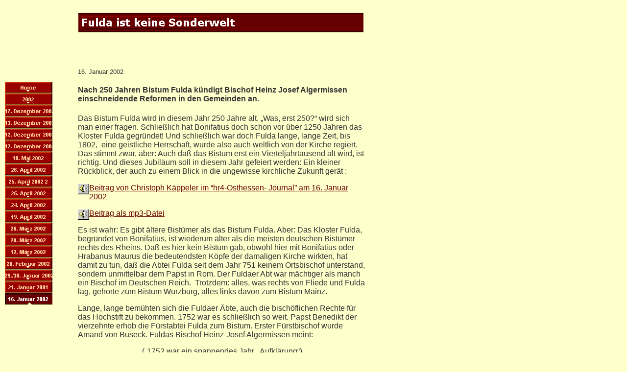

--- FILE ---
content_type: text/html
request_url: http://christoph-kaeppeler.de/2002/2002jan16/2002jan16.html
body_size: 4866
content:
<!DOCTYPE HTML PUBLIC "-//W3C//DTD HTML 4.0 Transitional//EN">
<HTML>
<HEAD>
<META HTTP-EQUIV="Content-Type" CONTENT="text/html; charset=ISO-8859-1">
<META NAME="Generator" CONTENT="NetObjects Fusion 7 für Windows">
<TITLE>2002jan16</TITLE>
<SCRIPT>
<!--
function F_loadRollover(){} function F_roll(){}
//-->
</SCRIPT>
<SCRIPT LANGUAGE="JavaScript1.2" SRC="../../rollover.js"></SCRIPT>
<NOLAYER>
<STYLE ID="NOF_STYLE_SHEET">
<!--
DIV#VertikalNavigationsleiste21LYR { position:absolute; visibility:hidden; top:0; left:0; z-index:1; }
-->
</STYLE>

</NOLAYER>
</HEAD>
<BODY NOF="(MB=(MasterRadiobeiträge2000, 123, 59, 149, 0), L=(n2002jan16Layout, 740, 1460))" BGCOLOR="#FFFFCC" TEXT="#333333" LINK="#660000" VLINK="#996600" TOPMARGIN=16 LEFTMARGIN=10 MARGINWIDTH=10 MARGINHEIGHT=16>
    <TABLE CELLPADDING=0 CELLSPACING=0 BORDER=0 WIDTH=889 NOF=LY>
        <TR VALIGN=TOP ALIGN=LEFT>
            <TD>
                <TABLE BORDER=0 CELLSPACING=0 CELLPADDING=0 WIDTH=97 NOF=LY>
                    <TR VALIGN=TOP ALIGN=LEFT>
                        <TD WIDTH=25 HEIGHT=151><IMG SRC="../../clearpixel.gif" WIDTH=25 HEIGHT=1 BORDER=0 ALT=""></TD>
                        <TD></TD>
                        <TD WIDTH=2><IMG SRC="../../clearpixel.gif" WIDTH=2 HEIGHT=1 BORDER=0 ALT=""></TD>
                    </TR>
                    <TR VALIGN=TOP ALIGN=LEFT>
                        <TD HEIGHT=456 COLSPAN=3 WIDTH=97>
                            <TABLE ID="VertikalNavigationsleiste2" BORDER=0 CELLSPACING=0 CELLPADDING=0 NOF=NB_PYVPYN027 WIDTH=97>
                                <TR VALIGN=TOP ALIGN=LEFT>
                                    <TD WIDTH=97 HEIGHT=24><A HREF="../../index.html" onMouseOver="F_roll('Navigationsschaltflaeche17',1)" onMouseOut="F_roll('Navigationsschaltflaeche17',0)"><ILAYER ID="Navigationsschaltflaeche17"></ILAYER><IMG ID="Navigationsschaltflaeche17" NAME="Navigationsschaltflaeche17" HEIGHT=24 WIDTH=97 SRC="../../Home_Np1.gif" onLoad="F_loadRollover(this,'Home_Np1.gif',new Array(97, 'VertikalNavigationsleiste21',false))" BORDER=0 ALT="Home"></A></TD>
                                </TR>
                                <TR VALIGN=TOP ALIGN=LEFT>
                                    <TD WIDTH=97 HEIGHT=24><A HREF="../../2002/2002.html" onMouseOver="F_roll('Navigationsschaltflaeche18',1)" onMouseOut="F_roll('Navigationsschaltflaeche18',0)"><IMG ID="Navigationsschaltflaeche18" NAME="Navigationsschaltflaeche18" HEIGHT=24 WIDTH=97 SRC="../../2002_Np1.gif" onLoad="F_loadRollover(this,'2002_Np1.gif',0)" BORDER=0 ALT="2002"></A></TD>
                                </TR>
                                <TR VALIGN=TOP ALIGN=LEFT>
                                    <TD WIDTH=97 HEIGHT=24><A HREF="../../2002/2002jan16/2002jan161.html" onMouseOver="F_roll('Navigationsschaltflaeche19',1)" onMouseOut="F_roll('Navigationsschaltflaeche19',0)"><IMG ID="Navigationsschaltflaeche19" NAME="Navigationsschaltflaeche19" HEIGHT=24 WIDTH=97 SRC="../../17._Dezember_2002_Np1.gif" onLoad="F_loadRollover(this,'17._Dezember_2002_Np1.gif',0)" BORDER=0 ALT="17. Dezember 2002"></A></TD>
                                </TR>
                                <TR VALIGN=TOP ALIGN=LEFT>
                                    <TD WIDTH=97 HEIGHT=24><A HREF="../../2002/2002dez13/2002dez13.html" onMouseOver="F_roll('Navigationsschaltflaeche20',1)" onMouseOut="F_roll('Navigationsschaltflaeche20',0)"><IMG ID="Navigationsschaltflaeche20" NAME="Navigationsschaltflaeche20" HEIGHT=24 WIDTH=97 SRC="../../13._Dezember_2002_Np1.gif" onLoad="F_loadRollover(this,'13._Dezember_2002_Np1.gif',0)" BORDER=0 ALT="13. Dezember 2002"></A></TD>
                                </TR>
                                <TR VALIGN=TOP ALIGN=LEFT>
                                    <TD WIDTH=97 HEIGHT=24><A HREF="../../2002/2002dez122/2002dez122.html" onMouseOver="F_roll('Navigationsschaltflaeche21',1)" onMouseOut="F_roll('Navigationsschaltflaeche21',0)"><IMG ID="Navigationsschaltflaeche21" NAME="Navigationsschaltflaeche21" HEIGHT=24 WIDTH=97 SRC="../../12._Dezember_2002_2_Np1.gif" onLoad="F_loadRollover(this,'12._Dezember_2002_2_Np1.gif',0)" BORDER=0 ALT="12. Dezember 2002 2"></A></TD>
                                </TR>
                                <TR VALIGN=TOP ALIGN=LEFT>
                                    <TD WIDTH=97 HEIGHT=24><A HREF="../../2002/2002dez12/2002dez12.html" onMouseOver="F_roll('Navigationsschaltflaeche22',1)" onMouseOut="F_roll('Navigationsschaltflaeche22',0)"><IMG ID="Navigationsschaltflaeche22" NAME="Navigationsschaltflaeche22" HEIGHT=24 WIDTH=97 SRC="../../12._Dezember_2002_Np1.gif" onLoad="F_loadRollover(this,'12._Dezember_2002_Np1.gif',0)" BORDER=0 ALT="12. Dezember 2002"></A></TD>
                                </TR>
                                <TR VALIGN=TOP ALIGN=LEFT>
                                    <TD WIDTH=97 HEIGHT=24><A HREF="../../2002/2002mai10/2002mai10.html" onMouseOver="F_roll('Navigationsschaltflaeche23',1)" onMouseOut="F_roll('Navigationsschaltflaeche23',0)"><IMG ID="Navigationsschaltflaeche23" NAME="Navigationsschaltflaeche23" HEIGHT=24 WIDTH=97 SRC="../../10._Mai_2002_Np1.gif" onLoad="F_loadRollover(this,'10._Mai_2002_Np1.gif',0)" BORDER=0 ALT="10. Mai 2002"></A></TD>
                                </TR>
                                <TR VALIGN=TOP ALIGN=LEFT>
                                    <TD WIDTH=97 HEIGHT=24><A HREF="../../2002/2002apr26/2002apr26.html" onMouseOver="F_roll('Navigationsschaltflaeche24',1)" onMouseOut="F_roll('Navigationsschaltflaeche24',0)"><IMG ID="Navigationsschaltflaeche24" NAME="Navigationsschaltflaeche24" HEIGHT=24 WIDTH=97 SRC="../../26._April_2002_Np1.gif" onLoad="F_loadRollover(this,'26._April_2002_Np1.gif',0)" BORDER=0 ALT="26. April 2002"></A></TD>
                                </TR>
                                <TR VALIGN=TOP ALIGN=LEFT>
                                    <TD WIDTH=97 HEIGHT=24><A HREF="../../2002/2002apr252/2002apr252.html" onMouseOver="F_roll('Navigationsschaltflaeche25',1)" onMouseOut="F_roll('Navigationsschaltflaeche25',0)"><IMG ID="Navigationsschaltflaeche25" NAME="Navigationsschaltflaeche25" HEIGHT=24 WIDTH=97 SRC="../../25._April_2002_2_Np1.gif" onLoad="F_loadRollover(this,'25._April_2002_2_Np1.gif',0)" BORDER=0 ALT="25. April 2002 2"></A></TD>
                                </TR>
                                <TR VALIGN=TOP ALIGN=LEFT>
                                    <TD WIDTH=97 HEIGHT=24><A HREF="../../2002/2002apr25/2002apr25.html" onMouseOver="F_roll('Navigationsschaltflaeche26',1)" onMouseOut="F_roll('Navigationsschaltflaeche26',0)"><IMG ID="Navigationsschaltflaeche26" NAME="Navigationsschaltflaeche26" HEIGHT=24 WIDTH=97 SRC="../../25._April_2002_Np1.gif" onLoad="F_loadRollover(this,'25._April_2002_Np1.gif',0)" BORDER=0 ALT="25. April 2002"></A></TD>
                                </TR>
                                <TR VALIGN=TOP ALIGN=LEFT>
                                    <TD WIDTH=97 HEIGHT=24><A HREF="../../2002/2002apr24/2002apr24.html" onMouseOver="F_roll('Navigationsschaltflaeche27',1)" onMouseOut="F_roll('Navigationsschaltflaeche27',0)"><IMG ID="Navigationsschaltflaeche27" NAME="Navigationsschaltflaeche27" HEIGHT=24 WIDTH=97 SRC="../../24._April_2002_Np1.gif" onLoad="F_loadRollover(this,'24._April_2002_Np1.gif',0)" BORDER=0 ALT="24. April 2002"></A></TD>
                                </TR>
                                <TR VALIGN=TOP ALIGN=LEFT>
                                    <TD WIDTH=97 HEIGHT=24><A HREF="../../2002/2002apr19/2002apr19.html" onMouseOver="F_roll('Navigationsschaltflaeche28',1)" onMouseOut="F_roll('Navigationsschaltflaeche28',0)"><IMG ID="Navigationsschaltflaeche28" NAME="Navigationsschaltflaeche28" HEIGHT=24 WIDTH=97 SRC="../../19._April_2002_Np1.gif" onLoad="F_loadRollover(this,'19._April_2002_Np1.gif',0)" BORDER=0 ALT="19. April 2002"></A></TD>
                                </TR>
                                <TR VALIGN=TOP ALIGN=LEFT>
                                    <TD WIDTH=97 HEIGHT=24><A HREF="../../2002/2002mrz26/2002mrz26.html" onMouseOver="F_roll('Navigationsschaltflaeche29',1)" onMouseOut="F_roll('Navigationsschaltflaeche29',0)"><IMG ID="Navigationsschaltflaeche29" NAME="Navigationsschaltflaeche29" HEIGHT=24 WIDTH=97 SRC="../../26._Marz_2002_Np1.gif" onLoad="F_loadRollover(this,'26._Marz_2002_Np1.gif',0)" BORDER=0 ALT="26. März 2002"></A></TD>
                                </TR>
                                <TR VALIGN=TOP ALIGN=LEFT>
                                    <TD WIDTH=97 HEIGHT=24><A HREF="../../2002/2002mrz20/2002mrz20.html" onMouseOver="F_roll('Navigationsschaltflaeche30',1)" onMouseOut="F_roll('Navigationsschaltflaeche30',0)"><IMG ID="Navigationsschaltflaeche30" NAME="Navigationsschaltflaeche30" HEIGHT=24 WIDTH=97 SRC="../../20._Marz_2002_Np1.gif" onLoad="F_loadRollover(this,'20._Marz_2002_Np1.gif',0)" BORDER=0 ALT="20. März 2002"></A></TD>
                                </TR>
                                <TR VALIGN=TOP ALIGN=LEFT>
                                    <TD WIDTH=97 HEIGHT=24><A HREF="../../2002/2002mrz12/2002mrz12.html" onMouseOver="F_roll('Navigationsschaltflaeche31',1)" onMouseOut="F_roll('Navigationsschaltflaeche31',0)"><IMG ID="Navigationsschaltflaeche31" NAME="Navigationsschaltflaeche31" HEIGHT=24 WIDTH=97 SRC="../../12._Marz_2002_Np1.gif" onLoad="F_loadRollover(this,'12._Marz_2002_Np1.gif',0)" BORDER=0 ALT="12. März 2002"></A></TD>
                                </TR>
                                <TR VALIGN=TOP ALIGN=LEFT>
                                    <TD WIDTH=97 HEIGHT=24><A HREF="../../2002/2002feb28/2002feb28.html" onMouseOver="F_roll('Navigationsschaltflaeche32',1)" onMouseOut="F_roll('Navigationsschaltflaeche32',0)"><IMG ID="Navigationsschaltflaeche32" NAME="Navigationsschaltflaeche32" HEIGHT=24 WIDTH=97 SRC="../../28._Februar_2002_Np1.gif" onLoad="F_loadRollover(this,'28._Februar_2002_Np1.gif',0)" BORDER=0 ALT="28. Februar 2002"></A></TD>
                                </TR>
                                <TR VALIGN=TOP ALIGN=LEFT>
                                    <TD WIDTH=97 HEIGHT=24><A HREF="../../2002/2002jan29/2002jan29.html" onMouseOver="F_roll('Navigationsschaltflaeche33',1)" onMouseOut="F_roll('Navigationsschaltflaeche33',0)"><IMG ID="Navigationsschaltflaeche33" NAME="Navigationsschaltflaeche33" HEIGHT=24 WIDTH=97 SRC="../../29._30._Januar_2002_Np1.gif" onLoad="F_loadRollover(this,'29._30._Januar_2002_Np1.gif',0)" BORDER=0 ALT="29./30. Januar 2002"></A></TD>
                                </TR>
                                <TR VALIGN=TOP ALIGN=LEFT>
                                    <TD WIDTH=97 HEIGHT=24><A HREF="../../2002/2002jan21/2002jan21.html" onMouseOver="F_roll('Navigationsschaltflaeche34',1)" onMouseOut="F_roll('Navigationsschaltflaeche34',0)"><IMG ID="Navigationsschaltflaeche34" NAME="Navigationsschaltflaeche34" HEIGHT=24 WIDTH=97 SRC="../../21._Januar_2001_Np1.gif" onLoad="F_loadRollover(this,'21._Januar_2001_Np1.gif',0)" BORDER=0 ALT="21. Januar 2001"></A></TD>
                                </TR>
                                <TR VALIGN=TOP ALIGN=LEFT>
                                    <TD WIDTH=97 HEIGHT=24><A HREF="../../2002/2002jan16/2002jan16.html" onMouseOver="F_roll('Navigationsschaltflaeche35',1)" onMouseOut="F_roll('Navigationsschaltflaeche35',0)"><IMG ID="Navigationsschaltflaeche35" NAME="Navigationsschaltflaeche35" HEIGHT=24 WIDTH=97 SRC="../../16._Januar_2002_Hp3.gif" onLoad="F_loadRollover(this,'16._Januar_2002_Hp3.gif',0)" BORDER=0 ALT="16. Januar 2002"></A></TD>
                                </TR>
                            </TABLE>
                        </TD>
                    </TR>
                    <TR VALIGN=TOP ALIGN=LEFT>
                        <TD COLSPAN=3 HEIGHT=989></TD>
                    </TR>
                    <TR VALIGN=TOP ALIGN=LEFT>
                        <TD HEIGHT=29></TD>
                        <TD ALIGN=CENTER VALIGN=MIDDLE WIDTH=70><A HREF="http://www.netobjects.com"><IMG ID="Bild6" HEIGHT=29 WIDTH=70 SRC="../../BuiltByNOF.gif" BORDER=0 ALT="BuiltByNOF"></A></TD>
                        <TD></TD>
                    </TR>
                </TABLE>
            </TD>
            <TD>
                <TABLE BORDER=0 CELLSPACING=0 CELLPADDING=0 WIDTH=640 NOF=LY>
                    <TR VALIGN=TOP ALIGN=LEFT>
                        <TD WIDTH=52 HEIGHT=10><IMG SRC="../../clearpixel.gif" WIDTH=52 HEIGHT=1 BORDER=0 ALT=""></TD>
                        <TD WIDTH=1><IMG SRC="../../clearpixel.gif" WIDTH=1 HEIGHT=1 BORDER=0 ALT=""></TD>
                        <TD></TD>
                        <TD WIDTH=5><IMG SRC="../../clearpixel.gif" WIDTH=5 HEIGHT=1 BORDER=0 ALT=""></TD>
                    </TR>
                    <TR VALIGN=TOP ALIGN=LEFT>
                        <TD COLSPAN=2 HEIGHT=40></TD>
                        <TD WIDTH=582><IMG ID="Banner1" HEIGHT=40 WIDTH=582 SRC="../../Fulda_ist_keine_Sonderwelt__NBanner.gif" BORDER=0 ALT="Fulda ist keine Sonderwelt " NOF=B_H></TD>
                        <TD></TD>
                    </TR>
                    <TR VALIGN=TOP ALIGN=LEFT>
                        <TD COLSPAN=4 HEIGHT=73></TD>
                    </TR>
                    <TR VALIGN=TOP ALIGN=LEFT>
                        <TD></TD>
                        <TD COLSPAN=3 WIDTH=588>
                            <P><FONT FACE="Comic Sans MS,Chicago,Sans-serif,cursive"></FONT><FONT SIZE="-1" FACE="Comic Sans MS,Chicago,Sans-serif,cursive">16. Januar 2002</FONT></P>
                            <H4><FONT FACE="Comic Sans MS,Chicago,Sans-serif,cursive">Nach 250 Jahren Bistum Fulda kündigt Bischof Heinz Josef Algermissen einschneidende Reformen in den Gemeinden an.</FONT></H4>
                            <P ALIGN=LEFT><FONT FACE="Comic Sans MS,Chicago,Sans-serif,cursive">Das Bistum Fulda wird in diesem Jahr 250 Jahre alt. „Was, erst 250?“ wird sich man einer fragen. Schließlich hat Bonifatius doch schon vor über 1250 Jahren das Kloster Fulda gegründet! Und schließlich war doch Fulda lange, lange Zeit, bis 1802,&nbsp; eine geistliche Herrschaft, wurde also auch weltlich von der Kirche regiert. Das stimmt zwar, aber: Auch daß das Bistum erst ein Vierteljahrtausend alt wird, ist richtig. Und dieses Jubiläum soll in diesem Jahr gefeiert werden: Ein kleiner Rückblick, der auch zu einem Blick in die ungewisse kirchliche Zukunft gerät :</FONT></P>
                            <P ALIGN=LEFT><FONT FACE="Comic Sans MS,Chicago,Sans-serif,cursive"></FONT><A HREF="../../2002/2002jan16/Bistjub1.ram"><FONT FACE="Comic Sans MS,Chicago,Sans-serif,cursive"></FONT></A></FONT>
                                <TABLE WIDTH=23 BORDER=0 CELLSPACING=0 CELLPADDING=0 ALIGN=LEFT NOF=TE>
                                    <TR>
                                        <TD><A HREF="../../2002/2002jan16/Bistjub1.ram"><IMG ID="Sound3" SRC="../../uaudio.gif" BORDER=0 HEIGHT=22 WIDTH=23 ALT=""></A></TD>
                                    </TR>
                                </TABLE>
                                <FONT FACE="Comic Sans MS,Chicago,Sans-serif,cursive"><A HREF="../../2002/2002jan16/Bistjub1.ram"><FONT FACE="Comic Sans MS,Chicago,Sans-serif,cursive">Beitrag von Christoph Käppeler im “hr4-Osthessen- Journal” am 16. Januar 2002</FONT></A><FONT FACE="Comic Sans MS,Chicago,Sans-serif,cursive"></FONT>
                            <P><FONT FACE="Comic Sans MS,Chicago,Sans-serif,cursive"></FONT><A HREF="http://www.christoph-kaeppeler.de/Bistjub1.mp3"><FONT FACE="Comic Sans MS,Chicago,Sans-serif,cursive"></FONT></A></FONT>
                                <TABLE WIDTH=23 BORDER=0 CELLSPACING=0 CELLPADDING=0 ALIGN=LEFT NOF=TE>
                                    <TR>
                                        <TD><A HREF="../../Dregger80.ram"><IMG ID="Sound2" SRC="../../uaudio.gif" BORDER=0 HEIGHT=22 WIDTH=23 ALT=""></A></TD>
                                    </TR>
                                </TABLE>
                                <FONT FACE="Comic Sans MS,Chicago,Sans-serif,cursive"><A HREF="http://www.christoph-kaeppeler.de/Bistjub1.mp3"><FONT FACE="Comic Sans MS,Chicago,Sans-serif,cursive">Beitrag als mp3-Datei</FONT></A><FONT FACE="Comic Sans MS,Chicago,Sans-serif,cursive"></FONT>
                            <P ALIGN=LEFT><FONT FACE="Comic Sans MS,Chicago,Sans-serif,cursive"></FONT><A HREF="http://www.christoph-kaeppeler.de/Bistjub1.mp3"><FONT FACE="Comic Sans MS,Chicago,Sans-serif,cursive"></FONT></A><FONT FACE="Comic Sans MS,Chicago,Sans-serif,cursive">Es ist wahr: Es gibt ältere Bistümer als das Bistum Fulda. Aber: Das Kloster Fulda, begründet von Bonifatius, ist wiederum älter als die meisten deutschen Bistümer rechts des Rheins. Daß es hier kein Bistum gab, obwohl hier mit Bonifatius oder Hrabanus Maurus die bedeutendsten Köpfe der damaligen Kirche wirkten, hat damit zu tun, daß die Abtei Fulda seit dem Jahr 751 keinem Ortsbischof unterstand, sondern unmittelbar dem Papst in Rom. Der Fuldaer Abt war mächtiger als manch ein Bischof im Deutschen Reich.&nbsp; Trotzdem: alles, was rechts von Fliede und Fulda lag, gehörte zum Bistum Würzburg, alles links davon zum Bistum Mainz. </FONT></P>
                            <P ALIGN=LEFT><FONT FACE="Comic Sans MS,Chicago,Sans-serif,cursive">Lange, lange bemühten sich die Fuldaer Äbte, auch die bischöflichen Rechte für das Hochstift zu bekommen. 1752 war es schließlich so weit. Papst Benedikt der vierzehnte erhob die Fürstabtei Fulda zum Bistum. Erster Fürstbischof wurde Amand von Buseck. Fuldas Bischof Heinz-Josef Algermissen meint:</FONT></P>
                            <P ALIGN=CENTER><FONT FACE="Comic Sans MS,Chicago,Sans-serif,cursive">(„1752 war ein spannendes Jahr...Aufklärung“)</FONT></P>
                            <P ALIGN=LEFT><FONT FACE="Comic Sans MS,Chicago,Sans-serif,cursive">Aber: Fuldas Bischof meint, daß das historische Datum eigentlich relativ unwichtig ist – denn die Bistumserhebung schrieb eigentlich nur&nbsp; fest, was schon lange praktiziert wurde – so war der Fürstabt zum Beispiel auch schon vorher ein Weihbischof gewesen. Wichtiger findet Bischof Algermissen deshalb, mit dem Rückblick auf 250 Jahre sich auf große, bevorstehende Veränderungen in der nahen Zukunft einzustellen – denn sowohl die Zahl der Gläubigen als auch die Priester geht zurück:</FONT></P>
                            <P ALIGN=CENTER><FONT FACE="Comic Sans MS,Chicago,Sans-serif,cursive">(„Umbaumaßnahmen so groß wie in den letzten 250 Jahren nicht mehr...“)</FONT></P>
                            <P ALIGN=LEFT><FONT FACE="Comic Sans MS,Chicago,Sans-serif,cursive">Denn das Bistum Fulda sei das einzige unter den deutschen Bistümern, das bisher seine Pfarreien nicht umstrukturiert habe. Fulda sei aber keine „Sonderwelt“ – auch hier gibt es einen dramatischen Rückgang der Anzahl der Priester.</FONT></P>
                            <P ALIGN=CENTER><FONT FACE="Comic Sans MS,Chicago,Sans-serif,cursive">(„Konkret heißt das.....</FONT></P>
                            <P ALIGN=LEFT><FONT FACE="Comic Sans MS,Chicago,Sans-serif,cursive">Er wolle sich sich kein Urteil darüber erlauben, was in den letzten Jahren geschehen sei – schließlich habe es hier in Fulda immer noch mehr Priester gegeben als anderswo - daß Bischof Algermissen aber jetzt so plötzlichen und dringenden Handlungsbedarf sieht, bedeutet ja, daß in den Vorjahren nicht rechtszeitig Sorge getragen wurde – und das kann man als unausgesprochene Kritik an seinem Vorgänger Johannes Dyba verstehen.</FONT></P>
                            <P ALIGN=LEFT><FONT FACE="Comic Sans MS,Chicago,Sans-serif,cursive">Jedenfalls wird der Bischof seine Pläne am ersten Fastensonntag in einem Hirtenwort vorstellen.</FONT></P>
                            <P ALIGN=LEFT><FONT FACE="Comic Sans MS,Chicago,Sans-serif,cursive"></FONT><A HREF="../../index.html" NOF="LS_H"><FONT FACE="Comic Sans MS,Chicago,Sans-serif,cursive">zurück zur Homepage</FONT></A><FONT FACE="Comic Sans MS,Chicago,Sans-serif,cursive"></FONT></P>
                            <P><FONT FACE="Comic Sans MS,Chicago,Sans-serif,cursive"><HR ID="HorizontalerStrich4" WIDTH="100%" ALIGN=CENTER SIZE=2><BR>&#169; 2002 Christoph Käppeler</FONT></TD>
                    </TR>
                </TABLE>
                <TABLE BORDER=0 CELLSPACING=0 CELLPADDING=0 NOF=LY>
                    <TR VALIGN=TOP ALIGN=LEFT>
                        <TD WIDTH=60 HEIGHT=7><IMG SRC="../../clearpixel.gif" WIDTH=60 HEIGHT=1 BORDER=0 ALT=""></TD>
                        <TD></TD>
                    </TR>
                    <TR VALIGN=TOP ALIGN=LEFT>
                        <TD></TD>
                        <TD WIDTH=732 NOF="NB_FYHTNN024">
                            <P ALIGN=CENTER>[<A HREF="../../index.html">Home</A>] [<A HREF="../../2007/2007.html">2007</A>] [<A HREF="../../2006/2006.html">2006</A>] [<A HREF="../../2005/2005.html">2005</A>] [<A HREF="../../2004/2004.html">2004</A>] [<A HREF="../../2003/2003.html">2003</A>] [<A HREF="../../2002/2002.html">2002</A>] [<A HREF="../../2001/2001.html">2001</A>] [<A HREF="../../2000/2000.htm">2000</A>] [<A HREF="../../Radiobeitrage_1999/radiobeitrage_1999.html">1999</A>] [<A HREF="../../Radiobeitrage_1998/radiobeitrage_1998.html">1998</A>] [<A HREF="../../Radiobeitrage_1997/radiobeitrage_1997.html">1997</A>] [<A HREF="../../Radiobeitrage_1995/radiobeitrage_1995.html">1995</A>] [<A HREF="../../Fuldaer_Foaset/fuldaer_foaset.html">Fuldaer&nbsp;Foaset</A>] [<A HREF="../../Rhoner_O-Tone/rhoner_o-tone.html">Rhöner&nbsp;Mundart</A>] [<A HREF="../../index/index.html">Juden&nbsp;in&nbsp;Fulda</A>]</P>
                        </TD>
                    </TR>
                </TABLE>
            </TD>
        </TR>
    </TABLE>
    <SCRIPT language="javascript">
    F_menu(new Array('VertikalNavigationsleiste21', '../../2007/2007.html','../../2007_Ns1.gif','','../../2006/2006.html','../../2006_Ns1.gif','','../../2005/2005.html','../../2005_Ns1.gif','','../../2004/2004.html','../../2004_Ns1.gif','','../../2003/2003.html','../../2003_Ns1.gif','','../../2001/2001.html','../../2001_Ns1.gif','','../../2000/2000.htm','../../2000_Ns1.gif','','../../Radiobeitrage_1999/radiobeitrage_1999.html','../../_1999_Ns1.gif','','../../Radiobeitrage_1998/radiobeitrage_1998.html','../../1998_Ns1.gif','','../../Radiobeitrage_1997/radiobeitrage_1997.html','../../1997_Ns1.gif','','../../Radiobeitrage_1995/radiobeitrage_1995.html','../../1995_Ns1.gif','','../../Fuldaer_Foaset/fuldaer_foaset.html','../../Fuldaer_Foaset_Ns1.gif','','../../Rhoner_O-Tone/rhoner_o-tone.html','../../Rh_ner_Mundart_Ns1.gif','','../../index/index.html','../../Juden_in_Fulda_Ns1.gif',''));
    </SCRIPT>
</BODY>
</HTML>
 